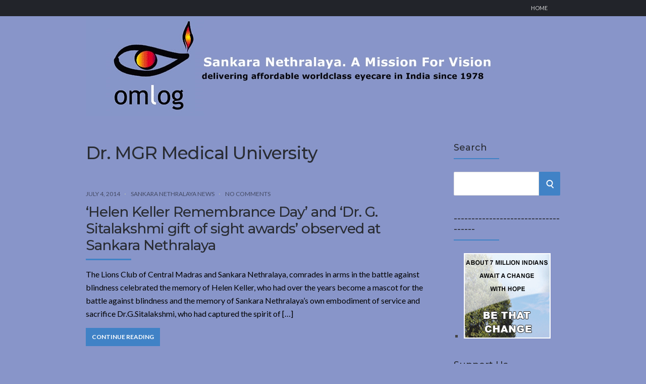

--- FILE ---
content_type: text/html; charset=UTF-8
request_url: https://omlog.org/tag/dr-mgr-medical-university
body_size: 10394
content:
<!DOCTYPE html>
<html lang="en-US">
<head>
	<!-- Meta -->
	<meta charset="UTF-8">
	<meta name="viewport" content="width=device-width, initial-scale=1">
	<!-- Link -->
	<link rel="profile" href="http://gmpg.org/xfn/11">
	<link rel="pingback" href="https://omlog.org/xmlrpc.php">
	<!-- WP Head -->
	<title>Dr. MGR Medical University &#8211; Sankara Nethralaya. A Mission For Vision</title>
<meta name='robots' content='max-image-preview:large' />
	<style>img:is([sizes="auto" i], [sizes^="auto," i]) { contain-intrinsic-size: 3000px 1500px }</style>
	<link rel='dns-prefetch' href='//fonts.googleapis.com' />
<link rel="alternate" type="application/rss+xml" title="Sankara Nethralaya. A Mission For Vision &raquo; Feed" href="https://omlog.org/feed" />
<link rel="alternate" type="application/rss+xml" title="Sankara Nethralaya. A Mission For Vision &raquo; Comments Feed" href="https://omlog.org/comments/feed" />
<link rel="alternate" type="application/rss+xml" title="Sankara Nethralaya. A Mission For Vision &raquo; Dr. MGR Medical University Tag Feed" href="https://omlog.org/tag/dr-mgr-medical-university/feed" />
<script type="text/javascript">
/* <![CDATA[ */
window._wpemojiSettings = {"baseUrl":"https:\/\/s.w.org\/images\/core\/emoji\/16.0.1\/72x72\/","ext":".png","svgUrl":"https:\/\/s.w.org\/images\/core\/emoji\/16.0.1\/svg\/","svgExt":".svg","source":{"concatemoji":"https:\/\/omlog.org\/wp-includes\/js\/wp-emoji-release.min.js?ver=6.8.3"}};
/*! This file is auto-generated */
!function(s,n){var o,i,e;function c(e){try{var t={supportTests:e,timestamp:(new Date).valueOf()};sessionStorage.setItem(o,JSON.stringify(t))}catch(e){}}function p(e,t,n){e.clearRect(0,0,e.canvas.width,e.canvas.height),e.fillText(t,0,0);var t=new Uint32Array(e.getImageData(0,0,e.canvas.width,e.canvas.height).data),a=(e.clearRect(0,0,e.canvas.width,e.canvas.height),e.fillText(n,0,0),new Uint32Array(e.getImageData(0,0,e.canvas.width,e.canvas.height).data));return t.every(function(e,t){return e===a[t]})}function u(e,t){e.clearRect(0,0,e.canvas.width,e.canvas.height),e.fillText(t,0,0);for(var n=e.getImageData(16,16,1,1),a=0;a<n.data.length;a++)if(0!==n.data[a])return!1;return!0}function f(e,t,n,a){switch(t){case"flag":return n(e,"\ud83c\udff3\ufe0f\u200d\u26a7\ufe0f","\ud83c\udff3\ufe0f\u200b\u26a7\ufe0f")?!1:!n(e,"\ud83c\udde8\ud83c\uddf6","\ud83c\udde8\u200b\ud83c\uddf6")&&!n(e,"\ud83c\udff4\udb40\udc67\udb40\udc62\udb40\udc65\udb40\udc6e\udb40\udc67\udb40\udc7f","\ud83c\udff4\u200b\udb40\udc67\u200b\udb40\udc62\u200b\udb40\udc65\u200b\udb40\udc6e\u200b\udb40\udc67\u200b\udb40\udc7f");case"emoji":return!a(e,"\ud83e\udedf")}return!1}function g(e,t,n,a){var r="undefined"!=typeof WorkerGlobalScope&&self instanceof WorkerGlobalScope?new OffscreenCanvas(300,150):s.createElement("canvas"),o=r.getContext("2d",{willReadFrequently:!0}),i=(o.textBaseline="top",o.font="600 32px Arial",{});return e.forEach(function(e){i[e]=t(o,e,n,a)}),i}function t(e){var t=s.createElement("script");t.src=e,t.defer=!0,s.head.appendChild(t)}"undefined"!=typeof Promise&&(o="wpEmojiSettingsSupports",i=["flag","emoji"],n.supports={everything:!0,everythingExceptFlag:!0},e=new Promise(function(e){s.addEventListener("DOMContentLoaded",e,{once:!0})}),new Promise(function(t){var n=function(){try{var e=JSON.parse(sessionStorage.getItem(o));if("object"==typeof e&&"number"==typeof e.timestamp&&(new Date).valueOf()<e.timestamp+604800&&"object"==typeof e.supportTests)return e.supportTests}catch(e){}return null}();if(!n){if("undefined"!=typeof Worker&&"undefined"!=typeof OffscreenCanvas&&"undefined"!=typeof URL&&URL.createObjectURL&&"undefined"!=typeof Blob)try{var e="postMessage("+g.toString()+"("+[JSON.stringify(i),f.toString(),p.toString(),u.toString()].join(",")+"));",a=new Blob([e],{type:"text/javascript"}),r=new Worker(URL.createObjectURL(a),{name:"wpTestEmojiSupports"});return void(r.onmessage=function(e){c(n=e.data),r.terminate(),t(n)})}catch(e){}c(n=g(i,f,p,u))}t(n)}).then(function(e){for(var t in e)n.supports[t]=e[t],n.supports.everything=n.supports.everything&&n.supports[t],"flag"!==t&&(n.supports.everythingExceptFlag=n.supports.everythingExceptFlag&&n.supports[t]);n.supports.everythingExceptFlag=n.supports.everythingExceptFlag&&!n.supports.flag,n.DOMReady=!1,n.readyCallback=function(){n.DOMReady=!0}}).then(function(){return e}).then(function(){var e;n.supports.everything||(n.readyCallback(),(e=n.source||{}).concatemoji?t(e.concatemoji):e.wpemoji&&e.twemoji&&(t(e.twemoji),t(e.wpemoji)))}))}((window,document),window._wpemojiSettings);
/* ]]> */
</script>
<style id='wp-emoji-styles-inline-css' type='text/css'>

	img.wp-smiley, img.emoji {
		display: inline !important;
		border: none !important;
		box-shadow: none !important;
		height: 1em !important;
		width: 1em !important;
		margin: 0 0.07em !important;
		vertical-align: -0.1em !important;
		background: none !important;
		padding: 0 !important;
	}
</style>
<link rel='stylesheet' id='wp-block-library-css' href='https://omlog.org/wp-includes/css/dist/block-library/style.min.css?ver=6.8.3' type='text/css' media='all' />
<style id='classic-theme-styles-inline-css' type='text/css'>
/*! This file is auto-generated */
.wp-block-button__link{color:#fff;background-color:#32373c;border-radius:9999px;box-shadow:none;text-decoration:none;padding:calc(.667em + 2px) calc(1.333em + 2px);font-size:1.125em}.wp-block-file__button{background:#32373c;color:#fff;text-decoration:none}
</style>
<style id='global-styles-inline-css' type='text/css'>
:root{--wp--preset--aspect-ratio--square: 1;--wp--preset--aspect-ratio--4-3: 4/3;--wp--preset--aspect-ratio--3-4: 3/4;--wp--preset--aspect-ratio--3-2: 3/2;--wp--preset--aspect-ratio--2-3: 2/3;--wp--preset--aspect-ratio--16-9: 16/9;--wp--preset--aspect-ratio--9-16: 9/16;--wp--preset--color--black: #000000;--wp--preset--color--cyan-bluish-gray: #abb8c3;--wp--preset--color--white: #ffffff;--wp--preset--color--pale-pink: #f78da7;--wp--preset--color--vivid-red: #cf2e2e;--wp--preset--color--luminous-vivid-orange: #ff6900;--wp--preset--color--luminous-vivid-amber: #fcb900;--wp--preset--color--light-green-cyan: #7bdcb5;--wp--preset--color--vivid-green-cyan: #00d084;--wp--preset--color--pale-cyan-blue: #8ed1fc;--wp--preset--color--vivid-cyan-blue: #0693e3;--wp--preset--color--vivid-purple: #9b51e0;--wp--preset--gradient--vivid-cyan-blue-to-vivid-purple: linear-gradient(135deg,rgba(6,147,227,1) 0%,rgb(155,81,224) 100%);--wp--preset--gradient--light-green-cyan-to-vivid-green-cyan: linear-gradient(135deg,rgb(122,220,180) 0%,rgb(0,208,130) 100%);--wp--preset--gradient--luminous-vivid-amber-to-luminous-vivid-orange: linear-gradient(135deg,rgba(252,185,0,1) 0%,rgba(255,105,0,1) 100%);--wp--preset--gradient--luminous-vivid-orange-to-vivid-red: linear-gradient(135deg,rgba(255,105,0,1) 0%,rgb(207,46,46) 100%);--wp--preset--gradient--very-light-gray-to-cyan-bluish-gray: linear-gradient(135deg,rgb(238,238,238) 0%,rgb(169,184,195) 100%);--wp--preset--gradient--cool-to-warm-spectrum: linear-gradient(135deg,rgb(74,234,220) 0%,rgb(151,120,209) 20%,rgb(207,42,186) 40%,rgb(238,44,130) 60%,rgb(251,105,98) 80%,rgb(254,248,76) 100%);--wp--preset--gradient--blush-light-purple: linear-gradient(135deg,rgb(255,206,236) 0%,rgb(152,150,240) 100%);--wp--preset--gradient--blush-bordeaux: linear-gradient(135deg,rgb(254,205,165) 0%,rgb(254,45,45) 50%,rgb(107,0,62) 100%);--wp--preset--gradient--luminous-dusk: linear-gradient(135deg,rgb(255,203,112) 0%,rgb(199,81,192) 50%,rgb(65,88,208) 100%);--wp--preset--gradient--pale-ocean: linear-gradient(135deg,rgb(255,245,203) 0%,rgb(182,227,212) 50%,rgb(51,167,181) 100%);--wp--preset--gradient--electric-grass: linear-gradient(135deg,rgb(202,248,128) 0%,rgb(113,206,126) 100%);--wp--preset--gradient--midnight: linear-gradient(135deg,rgb(2,3,129) 0%,rgb(40,116,252) 100%);--wp--preset--font-size--small: 13px;--wp--preset--font-size--medium: 20px;--wp--preset--font-size--large: 36px;--wp--preset--font-size--x-large: 42px;--wp--preset--spacing--20: 0.44rem;--wp--preset--spacing--30: 0.67rem;--wp--preset--spacing--40: 1rem;--wp--preset--spacing--50: 1.5rem;--wp--preset--spacing--60: 2.25rem;--wp--preset--spacing--70: 3.38rem;--wp--preset--spacing--80: 5.06rem;--wp--preset--shadow--natural: 6px 6px 9px rgba(0, 0, 0, 0.2);--wp--preset--shadow--deep: 12px 12px 50px rgba(0, 0, 0, 0.4);--wp--preset--shadow--sharp: 6px 6px 0px rgba(0, 0, 0, 0.2);--wp--preset--shadow--outlined: 6px 6px 0px -3px rgba(255, 255, 255, 1), 6px 6px rgba(0, 0, 0, 1);--wp--preset--shadow--crisp: 6px 6px 0px rgba(0, 0, 0, 1);}:where(.is-layout-flex){gap: 0.5em;}:where(.is-layout-grid){gap: 0.5em;}body .is-layout-flex{display: flex;}.is-layout-flex{flex-wrap: wrap;align-items: center;}.is-layout-flex > :is(*, div){margin: 0;}body .is-layout-grid{display: grid;}.is-layout-grid > :is(*, div){margin: 0;}:where(.wp-block-columns.is-layout-flex){gap: 2em;}:where(.wp-block-columns.is-layout-grid){gap: 2em;}:where(.wp-block-post-template.is-layout-flex){gap: 1.25em;}:where(.wp-block-post-template.is-layout-grid){gap: 1.25em;}.has-black-color{color: var(--wp--preset--color--black) !important;}.has-cyan-bluish-gray-color{color: var(--wp--preset--color--cyan-bluish-gray) !important;}.has-white-color{color: var(--wp--preset--color--white) !important;}.has-pale-pink-color{color: var(--wp--preset--color--pale-pink) !important;}.has-vivid-red-color{color: var(--wp--preset--color--vivid-red) !important;}.has-luminous-vivid-orange-color{color: var(--wp--preset--color--luminous-vivid-orange) !important;}.has-luminous-vivid-amber-color{color: var(--wp--preset--color--luminous-vivid-amber) !important;}.has-light-green-cyan-color{color: var(--wp--preset--color--light-green-cyan) !important;}.has-vivid-green-cyan-color{color: var(--wp--preset--color--vivid-green-cyan) !important;}.has-pale-cyan-blue-color{color: var(--wp--preset--color--pale-cyan-blue) !important;}.has-vivid-cyan-blue-color{color: var(--wp--preset--color--vivid-cyan-blue) !important;}.has-vivid-purple-color{color: var(--wp--preset--color--vivid-purple) !important;}.has-black-background-color{background-color: var(--wp--preset--color--black) !important;}.has-cyan-bluish-gray-background-color{background-color: var(--wp--preset--color--cyan-bluish-gray) !important;}.has-white-background-color{background-color: var(--wp--preset--color--white) !important;}.has-pale-pink-background-color{background-color: var(--wp--preset--color--pale-pink) !important;}.has-vivid-red-background-color{background-color: var(--wp--preset--color--vivid-red) !important;}.has-luminous-vivid-orange-background-color{background-color: var(--wp--preset--color--luminous-vivid-orange) !important;}.has-luminous-vivid-amber-background-color{background-color: var(--wp--preset--color--luminous-vivid-amber) !important;}.has-light-green-cyan-background-color{background-color: var(--wp--preset--color--light-green-cyan) !important;}.has-vivid-green-cyan-background-color{background-color: var(--wp--preset--color--vivid-green-cyan) !important;}.has-pale-cyan-blue-background-color{background-color: var(--wp--preset--color--pale-cyan-blue) !important;}.has-vivid-cyan-blue-background-color{background-color: var(--wp--preset--color--vivid-cyan-blue) !important;}.has-vivid-purple-background-color{background-color: var(--wp--preset--color--vivid-purple) !important;}.has-black-border-color{border-color: var(--wp--preset--color--black) !important;}.has-cyan-bluish-gray-border-color{border-color: var(--wp--preset--color--cyan-bluish-gray) !important;}.has-white-border-color{border-color: var(--wp--preset--color--white) !important;}.has-pale-pink-border-color{border-color: var(--wp--preset--color--pale-pink) !important;}.has-vivid-red-border-color{border-color: var(--wp--preset--color--vivid-red) !important;}.has-luminous-vivid-orange-border-color{border-color: var(--wp--preset--color--luminous-vivid-orange) !important;}.has-luminous-vivid-amber-border-color{border-color: var(--wp--preset--color--luminous-vivid-amber) !important;}.has-light-green-cyan-border-color{border-color: var(--wp--preset--color--light-green-cyan) !important;}.has-vivid-green-cyan-border-color{border-color: var(--wp--preset--color--vivid-green-cyan) !important;}.has-pale-cyan-blue-border-color{border-color: var(--wp--preset--color--pale-cyan-blue) !important;}.has-vivid-cyan-blue-border-color{border-color: var(--wp--preset--color--vivid-cyan-blue) !important;}.has-vivid-purple-border-color{border-color: var(--wp--preset--color--vivid-purple) !important;}.has-vivid-cyan-blue-to-vivid-purple-gradient-background{background: var(--wp--preset--gradient--vivid-cyan-blue-to-vivid-purple) !important;}.has-light-green-cyan-to-vivid-green-cyan-gradient-background{background: var(--wp--preset--gradient--light-green-cyan-to-vivid-green-cyan) !important;}.has-luminous-vivid-amber-to-luminous-vivid-orange-gradient-background{background: var(--wp--preset--gradient--luminous-vivid-amber-to-luminous-vivid-orange) !important;}.has-luminous-vivid-orange-to-vivid-red-gradient-background{background: var(--wp--preset--gradient--luminous-vivid-orange-to-vivid-red) !important;}.has-very-light-gray-to-cyan-bluish-gray-gradient-background{background: var(--wp--preset--gradient--very-light-gray-to-cyan-bluish-gray) !important;}.has-cool-to-warm-spectrum-gradient-background{background: var(--wp--preset--gradient--cool-to-warm-spectrum) !important;}.has-blush-light-purple-gradient-background{background: var(--wp--preset--gradient--blush-light-purple) !important;}.has-blush-bordeaux-gradient-background{background: var(--wp--preset--gradient--blush-bordeaux) !important;}.has-luminous-dusk-gradient-background{background: var(--wp--preset--gradient--luminous-dusk) !important;}.has-pale-ocean-gradient-background{background: var(--wp--preset--gradient--pale-ocean) !important;}.has-electric-grass-gradient-background{background: var(--wp--preset--gradient--electric-grass) !important;}.has-midnight-gradient-background{background: var(--wp--preset--gradient--midnight) !important;}.has-small-font-size{font-size: var(--wp--preset--font-size--small) !important;}.has-medium-font-size{font-size: var(--wp--preset--font-size--medium) !important;}.has-large-font-size{font-size: var(--wp--preset--font-size--large) !important;}.has-x-large-font-size{font-size: var(--wp--preset--font-size--x-large) !important;}
:where(.wp-block-post-template.is-layout-flex){gap: 1.25em;}:where(.wp-block-post-template.is-layout-grid){gap: 1.25em;}
:where(.wp-block-columns.is-layout-flex){gap: 2em;}:where(.wp-block-columns.is-layout-grid){gap: 2em;}
:root :where(.wp-block-pullquote){font-size: 1.5em;line-height: 1.6;}
</style>
<link rel='stylesheet' id='parent-style-css' href='https://omlog.org/wp-content/themes/socrates-v5/style.css?ver=6.8.3' type='text/css' media='all' />
<link rel='stylesheet' id='socrates-v5-style-css' href='https://omlog.org/wp-content/themes/socrates-child/style.css?ver=1.1' type='text/css' media='all' />
<link rel='stylesheet' id='socrates-v5-google-fonts-css' href='//fonts.googleapis.com/css?family=Lato%3A300%2C400%2C500%2C700%7CMontserrat%3A300%2C400%2C500%2C700%26subset%3Dlatin%2Clatin-ext&#038;ver=1.1' type='text/css' media='all' />
<script type="text/javascript" src="https://omlog.org/wp-includes/js/jquery/jquery.min.js?ver=3.7.1" id="jquery-core-js"></script>
<script type="text/javascript" src="https://omlog.org/wp-includes/js/jquery/jquery-migrate.min.js?ver=3.4.1" id="jquery-migrate-js"></script>
<link rel="https://api.w.org/" href="https://omlog.org/wp-json/" /><link rel="alternate" title="JSON" type="application/json" href="https://omlog.org/wp-json/wp/v2/tags/58" /><link rel="EditURI" type="application/rsd+xml" title="RSD" href="https://omlog.org/xmlrpc.php?rsd" />
<meta name="generator" content="WordPress 6.8.3" />
<style type="text/css">.wrapper, .body-general-layout-wrapped #page-inner { max-width: 1200px; }.site-title { position: absolute; clip: rect(1px, 1px, 1px, 1px); }.site-description { position: absolute; clip: rect(1px, 1px, 1px, 1px); }#header .wrapper { background-image: url("https://omlog.org/header/omloghead-1.jpg"); }body #header-inner .wrapper { padding: 0; }#header-inner .wrapper { min-height: 200px; padding: 50px 0px; }@media only screen and ( min-width: 1025px ) and ( max-width: 1279px ) {body #header-inner .wrapper { min-height: 160px; padding: 40px 0px; }}@media only screen and ( min-width: 768px ) and ( max-width: 1024px ) {body #header-inner .wrapper { min-height: 125px; padding: 31.25px 0px; }}@media only screen and ( min-width: 480px ) and ( max-width: 767px ) {body #header-inner .wrapper { min-height: 90.909090909091px; padding: 22.727272727273px 0px; }}@media only screen and ( min-width: 320px ) and ( max-width: 479px ) {body #header-inner .wrapper { min-height: 52.631578947368px; padding: 13.157894736842px 0px; }}.page-template-default #content, .page-template-template-member #content { padding-right: 0px; }#top-bar { background-color: #22242a; }#top-bar-navigation .menu > li > a, #top-bar-navigation .menu a .fa, #top-bar-search .search-field, #top-bar-search .fa { color: #fff; }#top-bar-search .search-field::-webkit-input-placeholder { color: #fff; }#top-bar-search .search-field::-moz-placeholder { color: #fff; }#top-bar-search .search-field:-ms-input-placeholder { color: #fff; }#top-bar-navigation .menu ul { background-color: #191a1f; }#top-bar-navigation .menu ul li > a { color: #fff; }#header { background-color: #8895c9; }#logo .site-title { color: #fff; }#logo .site-description { color: #fff; }#navigation { background-color: #fff; }#navigation .menu > li > a, #navigation .menu a .fa { color: #181818; }#navigation-aside .menu > li > a, #navigation-aside .menu a .fa { color: #ffffff; }#navigation .menu ul, #mobile-navigation-menu, #navigation-aside .menu ul { background-color: #22242a; }#navigation .menu ul li > a, #mobile-navigation-menu a, #mobile-navigation-menu li .fa, #navigation-aside .menu ul li > a { color: #fff; }#footer-widgets { background-color: #22242a; }#footer-widgets, #footer-widgets a, #footer-widgets ul { color: #4082c6; }#footer-widgets { color: #fff; }#footer-widgets .widget-title { color: #4082c6; }#footer-widgets .widget-title:after { background: #4082c6; }#footer-bottom { background: #fff; }#footer-bottom { color: #444; }#footer-bottom a { color: #4082c6; }#footer-navigation .menu > li > a { color: #4082c6; }#footer-navigation .menu > li > a:hover { color: #4082c6; }body, button, input, select, textarea { color: #000000; }h1, h2, h3, h4, h5, h6, .blog-post-single-title, .page-title { color: #292c33; }.header-mobile-nav-hook .st0{fill: #4082c6; }table thead, table tbody th, button, input[type="button"], input[type="reset"], input[type="submit"], .header-mobile-nav-hook, .post-s1-title:after, .post-s1-read-more a, .post-s2-read-more a, .post-s2-cats a, .post-s3-cats a, .post-s3-title:after, .pagination-load-more a, .pagination-type-numbered a, .blog-post-single-nav-button, .widget .tagcloud a, #footer-widgets .widget-title:after, .blog-post-single-title:after, .page-title:after, .blog-post-single-content h2:after, .blog-post-single-content h3:after, .blog-post-single-content h4:after, .blog-post-single-content h5:after, .comments-section-heading-title:after, .comment-reply-title:after, #sidebar .widget-title:after { background-color: #4082c6; }.comment-meta-author, #header-search .fa { color: #4082c6; }.search-icon { border-color: #4082c6; }.search-icon::after { background-color: #4082c6; }.soc-toggle.active .soc-toggle-title,.soc-tabs-nav-item.active {background: #4082c6;border-color:#4082c6 }a { color: #ffffff; }.widget_search input[type="submit"] { border-color: #4082c6; }body, button, input, select, textarea, input[type="text"], input[type="email"], input[type="url"], input[type="password"], input[type="search"], textarea { font-family: "Lato"; }h1, h2, h3, h4, h5, h6, #logo .site-title { font-family: "Montserrat"; }#top-bar-navigation .menu > li > a, #top-bar-navigation .menu ul li a, #navigation .menu > li > a, #navigation .menu ul li > a, #navigation-aside .menu > li > a, #navigation-aside .menu ul li > a, #mobile-navigation-menu a, #footer-copyright, #footer-navigation .menu > li > a { text-transform:uppercase; }.blog-post-single-title:after, .page-title:after, .blog-post-single-content h2:after, .blog-post-single-content h3:after, .blog-post-single-content h4:after, .blog-post-single-content h5:after { display: none; }h1 { font-size: 33px; }h2 { font-size: 30px; }h3 { font-size: 27px; }h4 { font-size: 24px; }h5 { font-size: 21px; }h6 { font-size: 18px; }@media only screen and ( max-width: 767px ) {h1 { font-size: 26px; }h2 { font-size: 24px; }h3 { font-size: 22px; }h4 { font-size: 20px; }h5 { font-size: 18px; }h6 { font-size: 16px; }}#logo .site-title { font-size: 34px; font-weight: 700; }#logo .site-description { font-size: 20px; font-weight: 400; }body, button, input, select, textarea { font-size: 16px; font-weight: 400; }.page-title { font-size: 35px; font-weight: 500; }.blog-post-single-title { font-size: 35px; font-weight: 500; }.post-s1-title { font-size: 28px; font-weight: 500; }#navigation .menu > li > a, #navigation-aside .menu > li > a { font-size: 16px; font-weight: 600; }#navigation .menu ul li > a, #navigation-aside .menu ul li > a { font-size: 13px; font-weight: 600; }#header-widgets .widget-title, #sidebar .widget-title, #footer-widgets .widget-title { font-size: 18px; font-weight: 500; }#footer-copyright, #footer-bottom a, #footer-navigation .menu > li > a, #footer-navigation .menu > li > a:hover { font-size: 12px; font-weight: 400; }.post-s2-title { font-size: 17px; color: #000000; }</style><style type="text/css">.recentcomments a{display:inline !important;padding:0 !important;margin:0 !important;}</style><style type="text/css" id="custom-background-css">
body.custom-background { background-color: #8895c9; }
</style>
	

</head>
<body class="archive tag tag-dr-mgr-medical-university tag-58 custom-background wp-theme-socrates-v5 wp-child-theme-socrates-child body-general-layout-full body-logo-position-left body-fitvids-enabled">

	<div id="page" class="site">
	
		<div id="page-inner">

			
	<div id="top-bar">
		
		<div class="wrapper clearfix">

						<div id="top-bar-navigation" class="hide-on-mobile">
				<div class="menu-topbar-container"><ul id="top-bar-menu" class="menu"><li id="menu-item-3278" class="menu-item menu-item-type-custom menu-item-object-custom menu-item-home menu-item-3278"><a href="http://omlog.org">Home</a></li>
</ul></div>			</div><!-- #top-bar-navigation -->

		</div><!-- .wrapper -->

	</div><!-- #top-bar -->


		
									
				<header id="header" class="site-header">

					<div id="header-inner">

						<div class="wrapper clearfix">
						
							<div id="logo">
	<div itemscope itemtype="http://schema.org/Organization"></div>		</div><!-- #logo -->
							
							<nav id="navigation-aside">
	<div id="navigation-aside-inner">
			</div><!-- #navigation-inner -->
	<div id="mobile-navigation">
	<!--<span class="header-mobile-nav-hook"><span class="header-mobile-nav-hook-icon"></span></span>-->
	<svg version="1.1" id="Layer_1" xmlns="http://www.w3.org/2000/svg" xmlns:xlink="http://www.w3.org/1999/xlink" x="0px" y="0px"
	 viewBox="0 0 200 200" style="background:#fff;width:34px;" xml:space="preserve" class="header-mobile-nav-hook">

<path class="st0" d="M0,0v200.5h200V0H0z M165.2,153.3H34.8c-5.6,0-10.2-4.6-10.2-10.2s4.6-10.2,10.2-10.2h130.3
	c5.6,0,10.2,4.6,10.2,10.2S170.8,153.3,165.2,153.3z M165.2,110.3H34.8c-5.6,0-10.2-4.6-10.2-10.2s4.6-10.2,10.2-10.2h130.3
	c5.6,0,10.2,4.6,10.2,10.2S170.8,110.3,165.2,110.3z M165.2,67.3H34.8c-5.6,0-10.2-4.6-10.2-10.2s4.6-10.2,10.2-10.2h130.3
	c5.6,0,10.2,4.6,10.2,10.2S170.8,67.3,165.2,67.3z"/>
</svg>
</div><!-- #mobile-navigation --></nav><!-- #navigation -->
						</div><!-- .wrapper -->

													<a href="https://omlog.org/" id="full-header-link"><span class="screen-reader-text">Sankara Nethralaya. A Mission For Vision</span></a>
						
					</div><!-- #header-inner -->
					
				</header><!-- #header -->

			
									<div id="main" class="site-content">
			
									<div class="wrapper clearfix">
				
	
	

	<div id="content" class="col col-9">
		
		<h2 class="page-title"> Dr. MGR Medical University</h2>
		
		<div class="blog-posts-listing blog-posts-listing-layout-thumb_aside"><div class="blog-posts-listing-inner clearfix"><div class="blog-post post-s1 clearfix  post-2311 post type-post status-publish format-standard hentry category-sankara-nethralaya-news tag-dr-shantharam tag-dr-giancarlo-falcinelli tag-dr-mgr-medical-university tag-father-of-modified-osteo-odonto-keratoprosthesis tag-gift-of-sight-day tag-i-eye-care-awards tag-knights-of-the-blind">

	
	<div class="post-s1-main">
	
						<div class="post-s1-meta clearfix">
									<span class="post-meta-date">July 4, 2014</span>
																	<span class="post-meta-cats"><a href="https://omlog.org/category/sankara-nethralaya-news" rel="category tag">Sankara Nethralaya News</a></span>
													<span class="post-meta-comments"><a href="https://omlog.org/2014/07/helen-keller-remembrance-day-and-dr-g-sitalakshmi-gift-of-sight-awards-observed-at-sankara-nethralaya.html#respond">No Comments</a></span>
							</div><!-- .post-s1-meta -->
				
		<h2 class="post-s1-title"><a href="https://omlog.org/2014/07/helen-keller-remembrance-day-and-dr-g-sitalakshmi-gift-of-sight-awards-observed-at-sankara-nethralaya.html">‘Helen Keller Remembrance Day’ and ‘Dr. G. Sitalakshmi gift of sight awards’ observed at Sankara Nethralaya</a></h2>

		<div class="post-s1-excerpt">
							<p>The Lions Club of Central Madras and Sankara Nethralaya, comrades in arms in the battle against blindness celebrated the memory of Helen Keller, who had over the years become a mascot for the battle against blindness and the memory of Sankara Nethralaya’s own embodiment of service and sacrifice Dr.G.Sitalakshmi, who had captured the spirit of [&hellip;]</p>
					</div><!-- .post-s1-excerpt -->

					<div class="post-s1-read-more">
				<a href="https://omlog.org/2014/07/helen-keller-remembrance-day-and-dr-g-sitalakshmi-gift-of-sight-awards-observed-at-sankara-nethralaya.html">Continue Reading</a>
			</div><!-- .post-s1-read-more -->
		
	</div><!-- .post-s1-main -->

</div><!-- .post-s1 -->
<div class="blog-post post-s1 clearfix  post-2155 post type-post status-publish format-standard hentry category-sankara-nethralaya-news tag-customer-care tag-customer-care-in-healthcare-delivery tag-dr-mgr-medical-university tag-sankara-nethralaya-academy">

	
	<div class="post-s1-main">
	
						<div class="post-s1-meta clearfix">
									<span class="post-meta-date">January 7, 2014</span>
																	<span class="post-meta-cats"><a href="https://omlog.org/category/sankara-nethralaya-news" rel="category tag">Sankara Nethralaya News</a></span>
													<span class="post-meta-comments"><a href="https://omlog.org/2014/01/the-sankara-nethralaya-academy-conducts-a-highly-educative-and-informative-session-on-customer-care.html#respond">No Comments</a></span>
							</div><!-- .post-s1-meta -->
				
		<h2 class="post-s1-title"><a href="https://omlog.org/2014/01/the-sankara-nethralaya-academy-conducts-a-highly-educative-and-informative-session-on-customer-care.html">The Sankara Nethralaya Academy conducts a highly educative and informative session on ‘Customer Care’</a></h2>

		<div class="post-s1-excerpt">
							<p>The keenly awaited session on ‘Customer Service’ by the Sankara Nethralaya Academy got off to a great start at the sprawling Vanagaram campus with Mr A. Mahalingam, Assistant Registrar, extending a warm welcome and giving a fitting prelude to the day’s proceedings by underlining the criticality of customer care in today’s highly competitive marketplace, with [&hellip;]</p>
					</div><!-- .post-s1-excerpt -->

					<div class="post-s1-read-more">
				<a href="https://omlog.org/2014/01/the-sankara-nethralaya-academy-conducts-a-highly-educative-and-informative-session-on-customer-care.html">Continue Reading</a>
			</div><!-- .post-s1-read-more -->
		
	</div><!-- .post-s1-main -->

</div><!-- .post-s1 -->
<div class="blog-post post-s1 clearfix  post-1639 post type-post status-publish format-standard hentry category-sankara-nethralaya-news tag-b-sc-medical-laboratory-technology tag-certificate-course-in-hospital-management tag-diploma-in-nursing-aide tag-diploma-in-refraction-dispensing tag-dr-karthikeyan tag-dr-mgr-medical-university tag-gemba-school-of-hr tag-mba-hospital-health-systems-management tag-medical-record-science-course tag-one-year-online-emba-in-hospital-management tag-operation-theatre-and-anesthesia-technology-course tag-ophthalmic-assistant-course tag-sankara-nethralaya-academy tag-shri-a-mahalingam">

	
	<div class="post-s1-main">
	
						<div class="post-s1-meta clearfix">
									<span class="post-meta-date">May 22, 2012</span>
																	<span class="post-meta-cats"><a href="https://omlog.org/category/sankara-nethralaya-news" rel="category tag">Sankara Nethralaya News</a></span>
													<span class="post-meta-comments"><a href="https://omlog.org/2012/05/professional-career-choice-of-health-care-education.html#respond">No Comments</a></span>
							</div><!-- .post-s1-meta -->
				
		<h2 class="post-s1-title"><a href="https://omlog.org/2012/05/professional-career-choice-of-health-care-education.html">Professional Career… Choice of Health Care Education ?</a></h2>

		<div class="post-s1-excerpt">
							<p>This intriguing question puzzles both the parent and the students alike.  Today’s world of education offers innumerable choices for the student to choose from. However it is the quality of education which would groom students into accomplished professionals of tomorrow. To enhance their capabilities to choose from a wide spectrum, a vibrant course counseling session [&hellip;]</p>
					</div><!-- .post-s1-excerpt -->

					<div class="post-s1-read-more">
				<a href="https://omlog.org/2012/05/professional-career-choice-of-health-care-education.html">Continue Reading</a>
			</div><!-- .post-s1-read-more -->
		
	</div><!-- .post-s1-main -->

</div><!-- .post-s1 -->
<div class="blog-post post-s1 clearfix  post-1538 post type-post status-publish format-standard hentry category-sankara-nethralaya-news tag-anna-university tag-arignar-anna-gem-science-park-school tag-chennai-science-festival-2012 tag-dr-r-srilakshmi tag-dr-mgr-medical-university tag-dr-mannar-jawahar tag-s-suganya tag-sankara-nethralaya-academy tag-science-city tag-science-festival tag-shri-a-mahalingam tag-shri-mayilvahanan-natarajan tag-shri-saidai-s-duraiswamy">

	
	<div class="post-s1-main">
	
						<div class="post-s1-meta clearfix">
									<span class="post-meta-date">February 1, 2012</span>
																	<span class="post-meta-cats"><a href="https://omlog.org/category/sankara-nethralaya-news" rel="category tag">Sankara Nethralaya News</a></span>
													<span class="post-meta-comments"><a href="https://omlog.org/2012/02/sankara-nethralaya-academy-reaches-out-to-the-public.html#respond">No Comments</a></span>
							</div><!-- .post-s1-meta -->
				
		<h2 class="post-s1-title"><a href="https://omlog.org/2012/02/sankara-nethralaya-academy-reaches-out-to-the-public.html">Sankara Nethralaya Academy reaches out to the public</a></h2>

		<div class="post-s1-excerpt">
							<p>Shri A. Mahalingam receiving the memento from the Chennai Mayor The Sankara Nethralaya Academy made an impressive showcase of itself and its contribution to the world of education and academia in general at the ‘Chennai Science Festival 2012’ organized jointly by the Science City, Government of Tamil Nadu and Anna University at the Arignar Anna [&hellip;]</p>
					</div><!-- .post-s1-excerpt -->

					<div class="post-s1-read-more">
				<a href="https://omlog.org/2012/02/sankara-nethralaya-academy-reaches-out-to-the-public.html">Continue Reading</a>
			</div><!-- .post-s1-read-more -->
		
	</div><!-- .post-s1-main -->

</div><!-- .post-s1 -->
<div class="blog-post post-s1 clearfix  post-1053 post type-post status-publish format-standard hentry category-news tag-dr-mgr-medical-university tag-lalitha-kameswaran tag-lalitha-kameswaran-endowment-oration tag-mahatma-gandhi tag-sri-ramachandra-university">

	
	<div class="post-s1-main">
	
						<div class="post-s1-meta clearfix">
									<span class="post-meta-date">August 23, 2010</span>
																	<span class="post-meta-cats"><a href="https://omlog.org/category/news" rel="category tag">News</a></span>
													<span class="post-meta-comments"><a href="https://omlog.org/2010/08/doctors-must-serve-the-underprivileged-badrinath.html#respond">No Comments</a></span>
							</div><!-- .post-s1-meta -->
				
		<h2 class="post-s1-title"><a href="https://omlog.org/2010/08/doctors-must-serve-the-underprivileged-badrinath.html">Doctors must serve the underprivileged: Badrinath</a></h2>

		<div class="post-s1-excerpt">
							<p>Doctors must have the perspective to serve at least a small segment of underprivileged people, said S.S.Badrinath, president and Chairman Emeritus, Medical Research Foundation, Sankara Nethralaya. He was delivering the First Vice Chancellor Lalitha Kameswaran Endowment Oration at Sri Ramachandra University. Read more&#8230;</p>
					</div><!-- .post-s1-excerpt -->

					<div class="post-s1-read-more">
				<a href="https://omlog.org/2010/08/doctors-must-serve-the-underprivileged-badrinath.html">Continue Reading</a>
			</div><!-- .post-s1-read-more -->
		
	</div><!-- .post-s1-main -->

</div><!-- .post-s1 -->
</div><!-- .blog-posts-listing-inner --></div><!-- .blog-posts-listing -->
	</div><!-- #content -->

		<aside id="sidebar" class="col col-3 col-last">
		<div id="sidebar-inner">
			<div id="search-3" class="widget widget_search"><div class="widget-main"><h2 class="widget-title">Search</h2>
<form role="search" method="get" class="search-form" action="https://omlog.org/">
	<label>
		<span class="screen-reader-text">Search for:</span>
		<input type="search" class="search-field" placeholder="" value="" name="s" />
	</label>
	<button type="submit" class="search-submit" value="Search"><span class="screen-reader-text">Search</span><span class="search-icon"></span></button>
</form>
</div></div><div id="linkcat-386" class="widget widget_links"><div class="widget-main"><h2 class="widget-title">------------------------------------</h2>
	<ul class='xoxo blogroll'>
<li><a href="http://www.supportsankaranethralaya.org/donate_now.html" title="Donate Now" target="_blank"><img src="http://omlog.org/wp-content/Cataract_Donation_Omlog.gif" alt="Donate Now" title="Donate Now" /></a></li>

	</ul>
</div></div>
<div id="linkcat-4" class="widget widget_links"><div class="widget-main"><h2 class="widget-title">Support Us</h2>
	<ul class='xoxo blogroll'>
<li><a href="http://www.supportsankaranethralaya.org/donate_now.html" target="_blank"><img src="http://omlog.org/wp-content/orange_med.gif" alt="Donate Now" /> Donate Now</a></li>

	</ul>
</div></div>
<div id="text-2" class="widget widget_text"><div class="widget-main"><h2 class="widget-title">Blog Subscription</h2>			<div class="textwidget"><br>
<form style="border:1px solid #ccc;padding:3px;text-align:center;" action="http://feedburner.google.com/fb/a/mailverify" method="post" target="popupwindow" onsubmit="window.open('http://feedburner.google.com/fb/a/mailverify?uri=omlog/acwZ', 'popupwindow', 'scrollbars=yes,width=550,height=520');return true"><p>Enter your email address:</p><p><input type="text" style="width:140px" name="email"/></p><input type="hidden" value="omlog/acwZ" name="uri"/><input type="hidden" name="loc" value="en_US"/><input type="submit" value="Subscribe" /><p>Delivered by <a href="http://feedburner.google.com" target="_blank">FeedBurner</a></p></form></div>
		</div></div><div id="recent-comments-3" class="widget widget_recent_comments"><div class="widget-main"><h2 class="widget-title">Recent Comments</h2><ul id="recentcomments"><li class="recentcomments"><span class="comment-author-link">R.RAVISANKAR</span> on <a href="https://omlog.org/2015/01/elite-school-of-optometry-re-defines-eye-screening-methodology-for-school-children.html/comment-page-1#comment-788027">Elite School of Optometry re-defines eye screening methodology for school children</a></li><li class="recentcomments"><span class="comment-author-link">Joseph</span> on <a href="https://omlog.org/2013/09/prayers-and-holy-invocation-rituals-mark-the-beginning-of-sankara-nethralayas-ambitious-initiative.html/comment-page-1#comment-786321">Prayers and holy invocation rituals mark the beginning of Sankara Nethralaya’s ambitious initiative</a></li><li class="recentcomments"><span class="comment-author-link">Malakondaiah.P</span> on <a href="https://omlog.org/2014/12/dr-t-s-surendran-is-honoured-with-a-lifetime-achievement-award-by-nation%e2%80%99s-prestigious-medical-body.html/comment-page-1#comment-757021">Dr T.S.Surendran is honoured with a ‘Lifetime Achievement Award’ by nation’s prestigious medical body.</a></li><li class="recentcomments"><span class="comment-author-link">P.K.KARAN</span> on <a href="https://omlog.org/2014/12/dr-t-s-surendran-is-honoured-with-a-lifetime-achievement-award-by-nation%e2%80%99s-prestigious-medical-body.html/comment-page-1#comment-747269">Dr T.S.Surendran is honoured with a ‘Lifetime Achievement Award’ by nation’s prestigious medical body.</a></li><li class="recentcomments"><span class="comment-author-link">R.RAVISANKAR</span> on <a href="https://omlog.org/2014/12/dr-t-s-surendran-is-honoured-with-a-lifetime-achievement-award-by-nation%e2%80%99s-prestigious-medical-body.html/comment-page-1#comment-744682">Dr T.S.Surendran is honoured with a ‘Lifetime Achievement Award’ by nation’s prestigious medical body.</a></li></ul></div></div>
		<div id="recent-posts-3" class="widget widget_recent_entries"><div class="widget-main">
		<h2 class="widget-title">Recent Posts</h2>
		<ul>
											<li>
					<a href="https://omlog.org/2025/11/dr-anuradha-honoured-with-living-legend-award-at-ascon-2025.html">Dr. Anuradha Honoured with Living Legend Award at ASCON 2025</a>
									</li>
											<li>
					<a href="https://omlog.org/2025/11/sankara-nethralaya-wins-honours-for-healthcare-excellence-at-cii-tn-medclave-2025.html">Sankara Nethralaya Wins “Honours for Healthcare Excellence” at CII TN MedClave 2025</a>
									</li>
											<li>
					<a href="https://omlog.org/2025/09/dr-lingam-vijaya-delivers-prestigious-dr-n-n-sood-oration-at-glaucataal-2025.html">Dr. Lingam Vijaya Delivers Prestigious Dr. N. N. Sood Oration at GLAUCATAAL 2025</a>
									</li>
											<li>
					<a href="https://omlog.org/2025/09/sankara-nethralaya-wins-et-healthcare-award-for-ophthalmology.html">Sankara Nethralaya wins ET Healthcare Award for Ophthalmology</a>
									</li>
											<li>
					<a href="https://omlog.org/2025/08/report-on-the-fourth-edition-of-the-international-vision-andoptometry-conference-eivoc-2025.html">Report on the Fourth Edition of the International Vision andOptometry Conference (EIVOC 2025)</a>
									</li>
					</ul>

		</div></div><div id="categories-3" class="widget widget_categories"><div class="widget-main"><h2 class="widget-title">Categories</h2>
			<ul>
					<li class="cat-item cat-item-5"><a href="https://omlog.org/category/around-the-corner">Around The Corner</a>
</li>
	<li class="cat-item cat-item-6"><a href="https://omlog.org/category/awards">Awards</a>
</li>
	<li class="cat-item cat-item-7"><a href="https://omlog.org/category/books">Books</a>
</li>
	<li class="cat-item cat-item-8"><a href="https://omlog.org/category/donations">Donations</a>
</li>
	<li class="cat-item cat-item-9"><a href="https://omlog.org/category/fundraising">Fundraising</a>
</li>
	<li class="cat-item cat-item-10"><a href="https://omlog.org/category/music">Music</a>
</li>
	<li class="cat-item cat-item-261"><a href="https://omlog.org/category/news">News</a>
</li>
	<li class="cat-item cat-item-11"><a href="https://omlog.org/category/om-trust">OM Trust</a>
</li>
	<li class="cat-item cat-item-13"><a href="https://omlog.org/category/sankara-nethralaya-news">Sankara Nethralaya News</a>
</li>
	<li class="cat-item cat-item-14"><a href="https://omlog.org/category/science">Science</a>
</li>
	<li class="cat-item cat-item-15"><a href="https://omlog.org/category/sn-events">SN Events</a>
</li>
	<li class="cat-item cat-item-16"><a href="https://omlog.org/category/sn-visitors">SN Visitors</a>
</li>
	<li class="cat-item cat-item-17"><a href="https://omlog.org/category/sports">Sports</a>
</li>
	<li class="cat-item cat-item-1"><a href="https://omlog.org/category/uncategorized">Uncategorized</a>
</li>
			</ul>

			</div></div><div id="archives-3" class="widget widget_archive"><div class="widget-main"><h2 class="widget-title">Archives</h2>
			<ul>
					<li><a href='https://omlog.org/2025/11'>November 2025</a></li>
	<li><a href='https://omlog.org/2025/09'>September 2025</a></li>
	<li><a href='https://omlog.org/2025/08'>August 2025</a></li>
	<li><a href='https://omlog.org/2025/07'>July 2025</a></li>
	<li><a href='https://omlog.org/2025/04'>April 2025</a></li>
	<li><a href='https://omlog.org/2025/03'>March 2025</a></li>
	<li><a href='https://omlog.org/2025/02'>February 2025</a></li>
	<li><a href='https://omlog.org/2025/01'>January 2025</a></li>
	<li><a href='https://omlog.org/2024/12'>December 2024</a></li>
	<li><a href='https://omlog.org/2024/11'>November 2024</a></li>
	<li><a href='https://omlog.org/2024/10'>October 2024</a></li>
	<li><a href='https://omlog.org/2024/09'>September 2024</a></li>
	<li><a href='https://omlog.org/2024/08'>August 2024</a></li>
	<li><a href='https://omlog.org/2024/07'>July 2024</a></li>
	<li><a href='https://omlog.org/2024/06'>June 2024</a></li>
	<li><a href='https://omlog.org/2024/05'>May 2024</a></li>
	<li><a href='https://omlog.org/2024/04'>April 2024</a></li>
	<li><a href='https://omlog.org/2024/03'>March 2024</a></li>
	<li><a href='https://omlog.org/2024/02'>February 2024</a></li>
	<li><a href='https://omlog.org/2024/01'>January 2024</a></li>
	<li><a href='https://omlog.org/2023/11'>November 2023</a></li>
	<li><a href='https://omlog.org/2023/10'>October 2023</a></li>
	<li><a href='https://omlog.org/2023/09'>September 2023</a></li>
	<li><a href='https://omlog.org/2023/08'>August 2023</a></li>
	<li><a href='https://omlog.org/2023/07'>July 2023</a></li>
	<li><a href='https://omlog.org/2023/06'>June 2023</a></li>
	<li><a href='https://omlog.org/2023/05'>May 2023</a></li>
	<li><a href='https://omlog.org/2023/04'>April 2023</a></li>
	<li><a href='https://omlog.org/2023/03'>March 2023</a></li>
	<li><a href='https://omlog.org/2023/02'>February 2023</a></li>
	<li><a href='https://omlog.org/2023/01'>January 2023</a></li>
	<li><a href='https://omlog.org/2022/12'>December 2022</a></li>
	<li><a href='https://omlog.org/2022/11'>November 2022</a></li>
	<li><a href='https://omlog.org/2022/10'>October 2022</a></li>
	<li><a href='https://omlog.org/2022/09'>September 2022</a></li>
	<li><a href='https://omlog.org/2022/08'>August 2022</a></li>
	<li><a href='https://omlog.org/2022/07'>July 2022</a></li>
	<li><a href='https://omlog.org/2022/06'>June 2022</a></li>
	<li><a href='https://omlog.org/2022/05'>May 2022</a></li>
	<li><a href='https://omlog.org/2022/04'>April 2022</a></li>
	<li><a href='https://omlog.org/2022/03'>March 2022</a></li>
	<li><a href='https://omlog.org/2022/02'>February 2022</a></li>
	<li><a href='https://omlog.org/2022/01'>January 2022</a></li>
	<li><a href='https://omlog.org/2021/12'>December 2021</a></li>
	<li><a href='https://omlog.org/2021/11'>November 2021</a></li>
	<li><a href='https://omlog.org/2021/10'>October 2021</a></li>
	<li><a href='https://omlog.org/2021/09'>September 2021</a></li>
	<li><a href='https://omlog.org/2021/08'>August 2021</a></li>
	<li><a href='https://omlog.org/2021/07'>July 2021</a></li>
	<li><a href='https://omlog.org/2021/06'>June 2021</a></li>
	<li><a href='https://omlog.org/2021/04'>April 2021</a></li>
	<li><a href='https://omlog.org/2021/03'>March 2021</a></li>
	<li><a href='https://omlog.org/2021/02'>February 2021</a></li>
	<li><a href='https://omlog.org/2021/01'>January 2021</a></li>
	<li><a href='https://omlog.org/2020/12'>December 2020</a></li>
	<li><a href='https://omlog.org/2020/10'>October 2020</a></li>
	<li><a href='https://omlog.org/2020/09'>September 2020</a></li>
	<li><a href='https://omlog.org/2020/08'>August 2020</a></li>
	<li><a href='https://omlog.org/2020/07'>July 2020</a></li>
	<li><a href='https://omlog.org/2020/05'>May 2020</a></li>
	<li><a href='https://omlog.org/2020/03'>March 2020</a></li>
	<li><a href='https://omlog.org/2020/02'>February 2020</a></li>
	<li><a href='https://omlog.org/2020/01'>January 2020</a></li>
	<li><a href='https://omlog.org/2019/12'>December 2019</a></li>
	<li><a href='https://omlog.org/2019/11'>November 2019</a></li>
	<li><a href='https://omlog.org/2019/10'>October 2019</a></li>
	<li><a href='https://omlog.org/2019/09'>September 2019</a></li>
	<li><a href='https://omlog.org/2019/08'>August 2019</a></li>
	<li><a href='https://omlog.org/2019/07'>July 2019</a></li>
	<li><a href='https://omlog.org/2019/06'>June 2019</a></li>
	<li><a href='https://omlog.org/2019/05'>May 2019</a></li>
	<li><a href='https://omlog.org/2019/04'>April 2019</a></li>
	<li><a href='https://omlog.org/2019/03'>March 2019</a></li>
	<li><a href='https://omlog.org/2019/02'>February 2019</a></li>
	<li><a href='https://omlog.org/2019/01'>January 2019</a></li>
	<li><a href='https://omlog.org/2018/12'>December 2018</a></li>
	<li><a href='https://omlog.org/2018/11'>November 2018</a></li>
	<li><a href='https://omlog.org/2018/10'>October 2018</a></li>
	<li><a href='https://omlog.org/2018/09'>September 2018</a></li>
	<li><a href='https://omlog.org/2018/08'>August 2018</a></li>
	<li><a href='https://omlog.org/2018/07'>July 2018</a></li>
	<li><a href='https://omlog.org/2018/06'>June 2018</a></li>
	<li><a href='https://omlog.org/2018/04'>April 2018</a></li>
	<li><a href='https://omlog.org/2018/03'>March 2018</a></li>
	<li><a href='https://omlog.org/2018/02'>February 2018</a></li>
	<li><a href='https://omlog.org/2018/01'>January 2018</a></li>
	<li><a href='https://omlog.org/2017/12'>December 2017</a></li>
	<li><a href='https://omlog.org/2017/11'>November 2017</a></li>
	<li><a href='https://omlog.org/2017/10'>October 2017</a></li>
	<li><a href='https://omlog.org/2017/09'>September 2017</a></li>
	<li><a href='https://omlog.org/2017/08'>August 2017</a></li>
	<li><a href='https://omlog.org/2017/07'>July 2017</a></li>
	<li><a href='https://omlog.org/2017/06'>June 2017</a></li>
	<li><a href='https://omlog.org/2017/05'>May 2017</a></li>
	<li><a href='https://omlog.org/2017/04'>April 2017</a></li>
	<li><a href='https://omlog.org/2017/03'>March 2017</a></li>
	<li><a href='https://omlog.org/2017/02'>February 2017</a></li>
	<li><a href='https://omlog.org/2016/12'>December 2016</a></li>
	<li><a href='https://omlog.org/2016/11'>November 2016</a></li>
	<li><a href='https://omlog.org/2016/10'>October 2016</a></li>
	<li><a href='https://omlog.org/2016/09'>September 2016</a></li>
	<li><a href='https://omlog.org/2016/08'>August 2016</a></li>
	<li><a href='https://omlog.org/2016/07'>July 2016</a></li>
	<li><a href='https://omlog.org/2016/06'>June 2016</a></li>
	<li><a href='https://omlog.org/2016/05'>May 2016</a></li>
	<li><a href='https://omlog.org/2016/04'>April 2016</a></li>
	<li><a href='https://omlog.org/2016/03'>March 2016</a></li>
	<li><a href='https://omlog.org/2016/02'>February 2016</a></li>
	<li><a href='https://omlog.org/2016/01'>January 2016</a></li>
	<li><a href='https://omlog.org/2015/12'>December 2015</a></li>
	<li><a href='https://omlog.org/2015/11'>November 2015</a></li>
	<li><a href='https://omlog.org/2015/10'>October 2015</a></li>
	<li><a href='https://omlog.org/2015/09'>September 2015</a></li>
	<li><a href='https://omlog.org/2015/08'>August 2015</a></li>
	<li><a href='https://omlog.org/2015/07'>July 2015</a></li>
	<li><a href='https://omlog.org/2015/06'>June 2015</a></li>
	<li><a href='https://omlog.org/2015/05'>May 2015</a></li>
	<li><a href='https://omlog.org/2015/04'>April 2015</a></li>
	<li><a href='https://omlog.org/2015/03'>March 2015</a></li>
	<li><a href='https://omlog.org/2015/02'>February 2015</a></li>
	<li><a href='https://omlog.org/2015/01'>January 2015</a></li>
	<li><a href='https://omlog.org/2014/12'>December 2014</a></li>
	<li><a href='https://omlog.org/2014/11'>November 2014</a></li>
	<li><a href='https://omlog.org/2014/10'>October 2014</a></li>
	<li><a href='https://omlog.org/2014/09'>September 2014</a></li>
	<li><a href='https://omlog.org/2014/08'>August 2014</a></li>
	<li><a href='https://omlog.org/2014/07'>July 2014</a></li>
	<li><a href='https://omlog.org/2014/06'>June 2014</a></li>
	<li><a href='https://omlog.org/2014/05'>May 2014</a></li>
	<li><a href='https://omlog.org/2014/04'>April 2014</a></li>
	<li><a href='https://omlog.org/2014/03'>March 2014</a></li>
	<li><a href='https://omlog.org/2014/02'>February 2014</a></li>
	<li><a href='https://omlog.org/2014/01'>January 2014</a></li>
	<li><a href='https://omlog.org/2013/12'>December 2013</a></li>
	<li><a href='https://omlog.org/2013/11'>November 2013</a></li>
	<li><a href='https://omlog.org/2013/10'>October 2013</a></li>
	<li><a href='https://omlog.org/2013/09'>September 2013</a></li>
	<li><a href='https://omlog.org/2013/08'>August 2013</a></li>
	<li><a href='https://omlog.org/2013/07'>July 2013</a></li>
	<li><a href='https://omlog.org/2013/06'>June 2013</a></li>
	<li><a href='https://omlog.org/2013/05'>May 2013</a></li>
	<li><a href='https://omlog.org/2013/04'>April 2013</a></li>
	<li><a href='https://omlog.org/2013/03'>March 2013</a></li>
	<li><a href='https://omlog.org/2013/02'>February 2013</a></li>
	<li><a href='https://omlog.org/2013/01'>January 2013</a></li>
	<li><a href='https://omlog.org/2012/12'>December 2012</a></li>
	<li><a href='https://omlog.org/2012/11'>November 2012</a></li>
	<li><a href='https://omlog.org/2012/10'>October 2012</a></li>
	<li><a href='https://omlog.org/2012/09'>September 2012</a></li>
	<li><a href='https://omlog.org/2012/08'>August 2012</a></li>
	<li><a href='https://omlog.org/2012/07'>July 2012</a></li>
	<li><a href='https://omlog.org/2012/06'>June 2012</a></li>
	<li><a href='https://omlog.org/2012/05'>May 2012</a></li>
	<li><a href='https://omlog.org/2012/04'>April 2012</a></li>
	<li><a href='https://omlog.org/2012/03'>March 2012</a></li>
	<li><a href='https://omlog.org/2012/02'>February 2012</a></li>
	<li><a href='https://omlog.org/2012/01'>January 2012</a></li>
	<li><a href='https://omlog.org/2011/12'>December 2011</a></li>
	<li><a href='https://omlog.org/2011/11'>November 2011</a></li>
	<li><a href='https://omlog.org/2011/10'>October 2011</a></li>
	<li><a href='https://omlog.org/2011/09'>September 2011</a></li>
	<li><a href='https://omlog.org/2011/08'>August 2011</a></li>
	<li><a href='https://omlog.org/2011/07'>July 2011</a></li>
	<li><a href='https://omlog.org/2011/06'>June 2011</a></li>
	<li><a href='https://omlog.org/2011/05'>May 2011</a></li>
	<li><a href='https://omlog.org/2011/04'>April 2011</a></li>
	<li><a href='https://omlog.org/2011/03'>March 2011</a></li>
	<li><a href='https://omlog.org/2011/02'>February 2011</a></li>
	<li><a href='https://omlog.org/2011/01'>January 2011</a></li>
	<li><a href='https://omlog.org/2010/12'>December 2010</a></li>
	<li><a href='https://omlog.org/2010/11'>November 2010</a></li>
	<li><a href='https://omlog.org/2010/10'>October 2010</a></li>
	<li><a href='https://omlog.org/2010/09'>September 2010</a></li>
	<li><a href='https://omlog.org/2010/08'>August 2010</a></li>
	<li><a href='https://omlog.org/2010/07'>July 2010</a></li>
	<li><a href='https://omlog.org/2010/06'>June 2010</a></li>
	<li><a href='https://omlog.org/2010/05'>May 2010</a></li>
	<li><a href='https://omlog.org/2010/04'>April 2010</a></li>
	<li><a href='https://omlog.org/2010/03'>March 2010</a></li>
	<li><a href='https://omlog.org/2010/02'>February 2010</a></li>
	<li><a href='https://omlog.org/2010/01'>January 2010</a></li>
	<li><a href='https://omlog.org/2009/12'>December 2009</a></li>
	<li><a href='https://omlog.org/2009/11'>November 2009</a></li>
	<li><a href='https://omlog.org/2009/10'>October 2009</a></li>
	<li><a href='https://omlog.org/2009/09'>September 2009</a></li>
	<li><a href='https://omlog.org/2009/08'>August 2009</a></li>
	<li><a href='https://omlog.org/2009/07'>July 2009</a></li>
	<li><a href='https://omlog.org/2009/06'>June 2009</a></li>
	<li><a href='https://omlog.org/2009/05'>May 2009</a></li>
	<li><a href='https://omlog.org/2009/04'>April 2009</a></li>
	<li><a href='https://omlog.org/2009/03'>March 2009</a></li>
	<li><a href='https://omlog.org/2009/02'>February 2009</a></li>
	<li><a href='https://omlog.org/2009/01'>January 2009</a></li>
	<li><a href='https://omlog.org/2008/12'>December 2008</a></li>
	<li><a href='https://omlog.org/2008/11'>November 2008</a></li>
	<li><a href='https://omlog.org/2008/10'>October 2008</a></li>
	<li><a href='https://omlog.org/2008/09'>September 2008</a></li>
	<li><a href='https://omlog.org/2008/08'>August 2008</a></li>
	<li><a href='https://omlog.org/2008/07'>July 2008</a></li>
	<li><a href='https://omlog.org/2008/06'>June 2008</a></li>
	<li><a href='https://omlog.org/2008/05'>May 2008</a></li>
	<li><a href='https://omlog.org/2008/04'>April 2008</a></li>
	<li><a href='https://omlog.org/2008/03'>March 2008</a></li>
	<li><a href='https://omlog.org/2008/02'>February 2008</a></li>
	<li><a href='https://omlog.org/2008/01'>January 2008</a></li>
	<li><a href='https://omlog.org/2007/12'>December 2007</a></li>
	<li><a href='https://omlog.org/2007/11'>November 2007</a></li>
	<li><a href='https://omlog.org/2007/10'>October 2007</a></li>
	<li><a href='https://omlog.org/2007/09'>September 2007</a></li>
	<li><a href='https://omlog.org/2007/08'>August 2007</a></li>
			</ul>

			</div></div>		</div><!-- #sidebar-inner -->
	</aside><!-- #sidebar -->

									</div><!-- .wrapper -->
				
			</div><!-- #main -->

			
			<footer id="footer" class="site-footer">

				
				
	<div id="footer-bottom">	

		<div class="wrapper clearfix">

			<div id="footer-copyright">
			<!-- #copyright and affiliate link area -->
				
								Powered by <a target="blank" href="http://www.socratestheme.com/" rel="nofollow">Socrates </a>			</div><!-- #footer-copyright -->

			<div id="footer-navigation">
							</div><!-- #footer-navigation -->

		</div><!-- .wrapper -->
		
	</div><!-- #footer-bottom -->


			</footer><!-- #footer -->

		</div><!-- #page-inner -->

	</div><!-- #page -->

		


	
	
	<script type="speculationrules">
{"prefetch":[{"source":"document","where":{"and":[{"href_matches":"\/*"},{"not":{"href_matches":["\/wp-*.php","\/wp-admin\/*","\/header\/*","\/wp-content\/*","\/wp-content\/plugins\/*","\/wp-content\/themes\/socrates-child\/*","\/wp-content\/themes\/socrates-v5\/*","\/*\\?(.+)"]}},{"not":{"selector_matches":"a[rel~=\"nofollow\"]"}},{"not":{"selector_matches":".no-prefetch, .no-prefetch a"}}]},"eagerness":"conservative"}]}
</script>
<script type="text/javascript" src="https://omlog.org/wp-content/themes/socrates-v5/js/general-min.js?ver=1.1" id="socrates-v5-main-js-js"></script>

</body>
</html>


--- FILE ---
content_type: text/css
request_url: https://omlog.org/wp-content/themes/socrates-child/style.css?ver=1.1
body_size: 277
content:
/*
Theme Name: Socrates 5 Child
Theme URI: http://socratestheme.com
Description: Socrates child theme.
Author: Socrates
Author URI: http://socratestheme.com
Template: socrates-v5
Version: 1.1
*/

/* Parent stylesheet should be loaded from functions.php not using @import */

#top-banner {border-bottom: 0px #f4f4f4 solid; margin-bottom: 1em; margin-top:-3.2em;padding-top: 50px; }

#mobile-navigation {display:none;}

.blog-post-single-title::after{
			content: " ";
			/*display: block;*/
			display: none;
			height: 1px;
			width: 90px;
			/* background: rgba( 0, 0, 0, 0.1 );   */
			background: #bcd890;
			margin-top: 10px;
		}
		
@media only screen and ( max-width: 767px ) {
	
	body #mobile-navigation {display: none;float: left;}
	
}
